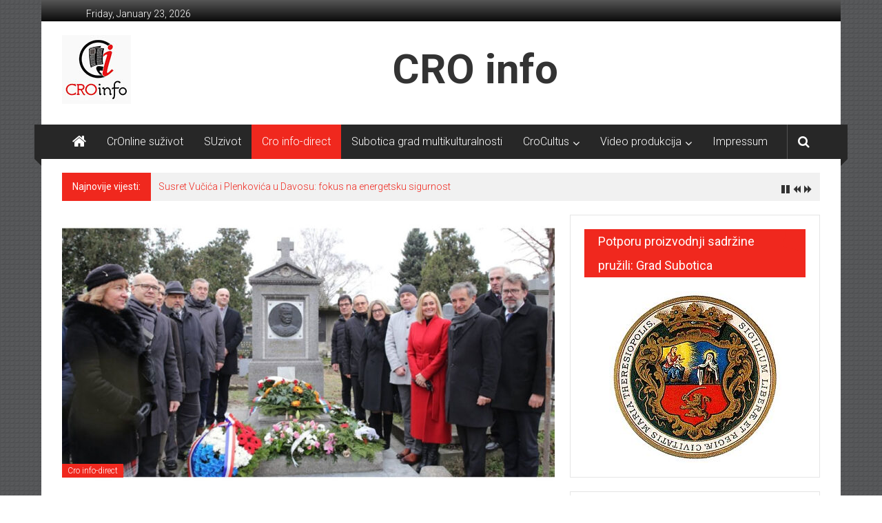

--- FILE ---
content_type: text/html; charset=UTF-8
request_url: http://www.croinfo.rs/polaganjem-vijenaca-obiljezena-200-obljetnica-rodenja-josifa-runjanina/
body_size: 14400
content:
<!DOCTYPE html>
<html lang="en-US">
<head>
<meta charset="UTF-8">
<meta name="viewport" content="width=device-width, initial-scale=1">
<link rel="profile" href="http://gmpg.org/xfn/11">
<link rel="pingback" href="http://www.croinfo.rs/xmlrpc.php">

<title>Polaganjem vijenaca obilježena 200. obljetnica rođenja Josifa Runjanina</title>
<meta name='robots' content='max-image-preview:large' />
<link rel='dns-prefetch' href='//cdn.jsdelivr.net' />
<link rel='dns-prefetch' href='//fonts.googleapis.com' />
<link rel="alternate" type="application/rss+xml" title=" &raquo; Feed" href="http://www.croinfo.rs/feed/" />
<link rel="alternate" type="application/rss+xml" title=" &raquo; Comments Feed" href="http://www.croinfo.rs/comments/feed/" />
<link rel="alternate" type="text/calendar" title=" &raquo; iCal Feed" href="http://www.croinfo.rs/events/?ical=1" />
<link rel="alternate" type="application/rss+xml" title=" &raquo; Polaganjem vijenaca obilježena 200. obljetnica rođenja Josifa Runjanina Comments Feed" href="http://www.croinfo.rs/polaganjem-vijenaca-obiljezena-200-obljetnica-rodenja-josifa-runjanina/feed/" />
<script type="text/javascript">
window._wpemojiSettings = {"baseUrl":"https:\/\/s.w.org\/images\/core\/emoji\/14.0.0\/72x72\/","ext":".png","svgUrl":"https:\/\/s.w.org\/images\/core\/emoji\/14.0.0\/svg\/","svgExt":".svg","source":{"concatemoji":"http:\/\/www.croinfo.rs\/wp-includes\/js\/wp-emoji-release.min.js?ver=6.1.9"}};
/*! This file is auto-generated */
!function(e,a,t){var n,r,o,i=a.createElement("canvas"),p=i.getContext&&i.getContext("2d");function s(e,t){var a=String.fromCharCode,e=(p.clearRect(0,0,i.width,i.height),p.fillText(a.apply(this,e),0,0),i.toDataURL());return p.clearRect(0,0,i.width,i.height),p.fillText(a.apply(this,t),0,0),e===i.toDataURL()}function c(e){var t=a.createElement("script");t.src=e,t.defer=t.type="text/javascript",a.getElementsByTagName("head")[0].appendChild(t)}for(o=Array("flag","emoji"),t.supports={everything:!0,everythingExceptFlag:!0},r=0;r<o.length;r++)t.supports[o[r]]=function(e){if(p&&p.fillText)switch(p.textBaseline="top",p.font="600 32px Arial",e){case"flag":return s([127987,65039,8205,9895,65039],[127987,65039,8203,9895,65039])?!1:!s([55356,56826,55356,56819],[55356,56826,8203,55356,56819])&&!s([55356,57332,56128,56423,56128,56418,56128,56421,56128,56430,56128,56423,56128,56447],[55356,57332,8203,56128,56423,8203,56128,56418,8203,56128,56421,8203,56128,56430,8203,56128,56423,8203,56128,56447]);case"emoji":return!s([129777,127995,8205,129778,127999],[129777,127995,8203,129778,127999])}return!1}(o[r]),t.supports.everything=t.supports.everything&&t.supports[o[r]],"flag"!==o[r]&&(t.supports.everythingExceptFlag=t.supports.everythingExceptFlag&&t.supports[o[r]]);t.supports.everythingExceptFlag=t.supports.everythingExceptFlag&&!t.supports.flag,t.DOMReady=!1,t.readyCallback=function(){t.DOMReady=!0},t.supports.everything||(n=function(){t.readyCallback()},a.addEventListener?(a.addEventListener("DOMContentLoaded",n,!1),e.addEventListener("load",n,!1)):(e.attachEvent("onload",n),a.attachEvent("onreadystatechange",function(){"complete"===a.readyState&&t.readyCallback()})),(e=t.source||{}).concatemoji?c(e.concatemoji):e.wpemoji&&e.twemoji&&(c(e.twemoji),c(e.wpemoji)))}(window,document,window._wpemojiSettings);
</script>
<style type="text/css">
img.wp-smiley,
img.emoji {
	display: inline !important;
	border: none !important;
	box-shadow: none !important;
	height: 1em !important;
	width: 1em !important;
	margin: 0 0.07em !important;
	vertical-align: -0.1em !important;
	background: none !important;
	padding: 0 !important;
}
</style>
	<link rel='stylesheet' id='pt-cv-public-style-css' href='http://www.croinfo.rs/wp-content/plugins/content-views-query-and-display-post-page/public/assets/css/cv.css?ver=2.5.0' type='text/css' media='all' />
<link rel='stylesheet' id='wp-block-library-css' href='http://www.croinfo.rs/wp-includes/css/dist/block-library/style.min.css?ver=6.1.9' type='text/css' media='all' />
<link rel='stylesheet' id='classic-theme-styles-css' href='http://www.croinfo.rs/wp-includes/css/classic-themes.min.css?ver=1' type='text/css' media='all' />
<style id='global-styles-inline-css' type='text/css'>
body{--wp--preset--color--black: #000000;--wp--preset--color--cyan-bluish-gray: #abb8c3;--wp--preset--color--white: #ffffff;--wp--preset--color--pale-pink: #f78da7;--wp--preset--color--vivid-red: #cf2e2e;--wp--preset--color--luminous-vivid-orange: #ff6900;--wp--preset--color--luminous-vivid-amber: #fcb900;--wp--preset--color--light-green-cyan: #7bdcb5;--wp--preset--color--vivid-green-cyan: #00d084;--wp--preset--color--pale-cyan-blue: #8ed1fc;--wp--preset--color--vivid-cyan-blue: #0693e3;--wp--preset--color--vivid-purple: #9b51e0;--wp--preset--gradient--vivid-cyan-blue-to-vivid-purple: linear-gradient(135deg,rgba(6,147,227,1) 0%,rgb(155,81,224) 100%);--wp--preset--gradient--light-green-cyan-to-vivid-green-cyan: linear-gradient(135deg,rgb(122,220,180) 0%,rgb(0,208,130) 100%);--wp--preset--gradient--luminous-vivid-amber-to-luminous-vivid-orange: linear-gradient(135deg,rgba(252,185,0,1) 0%,rgba(255,105,0,1) 100%);--wp--preset--gradient--luminous-vivid-orange-to-vivid-red: linear-gradient(135deg,rgba(255,105,0,1) 0%,rgb(207,46,46) 100%);--wp--preset--gradient--very-light-gray-to-cyan-bluish-gray: linear-gradient(135deg,rgb(238,238,238) 0%,rgb(169,184,195) 100%);--wp--preset--gradient--cool-to-warm-spectrum: linear-gradient(135deg,rgb(74,234,220) 0%,rgb(151,120,209) 20%,rgb(207,42,186) 40%,rgb(238,44,130) 60%,rgb(251,105,98) 80%,rgb(254,248,76) 100%);--wp--preset--gradient--blush-light-purple: linear-gradient(135deg,rgb(255,206,236) 0%,rgb(152,150,240) 100%);--wp--preset--gradient--blush-bordeaux: linear-gradient(135deg,rgb(254,205,165) 0%,rgb(254,45,45) 50%,rgb(107,0,62) 100%);--wp--preset--gradient--luminous-dusk: linear-gradient(135deg,rgb(255,203,112) 0%,rgb(199,81,192) 50%,rgb(65,88,208) 100%);--wp--preset--gradient--pale-ocean: linear-gradient(135deg,rgb(255,245,203) 0%,rgb(182,227,212) 50%,rgb(51,167,181) 100%);--wp--preset--gradient--electric-grass: linear-gradient(135deg,rgb(202,248,128) 0%,rgb(113,206,126) 100%);--wp--preset--gradient--midnight: linear-gradient(135deg,rgb(2,3,129) 0%,rgb(40,116,252) 100%);--wp--preset--duotone--dark-grayscale: url('#wp-duotone-dark-grayscale');--wp--preset--duotone--grayscale: url('#wp-duotone-grayscale');--wp--preset--duotone--purple-yellow: url('#wp-duotone-purple-yellow');--wp--preset--duotone--blue-red: url('#wp-duotone-blue-red');--wp--preset--duotone--midnight: url('#wp-duotone-midnight');--wp--preset--duotone--magenta-yellow: url('#wp-duotone-magenta-yellow');--wp--preset--duotone--purple-green: url('#wp-duotone-purple-green');--wp--preset--duotone--blue-orange: url('#wp-duotone-blue-orange');--wp--preset--font-size--small: 13px;--wp--preset--font-size--medium: 20px;--wp--preset--font-size--large: 36px;--wp--preset--font-size--x-large: 42px;--wp--preset--spacing--20: 0.44rem;--wp--preset--spacing--30: 0.67rem;--wp--preset--spacing--40: 1rem;--wp--preset--spacing--50: 1.5rem;--wp--preset--spacing--60: 2.25rem;--wp--preset--spacing--70: 3.38rem;--wp--preset--spacing--80: 5.06rem;}:where(.is-layout-flex){gap: 0.5em;}body .is-layout-flow > .alignleft{float: left;margin-inline-start: 0;margin-inline-end: 2em;}body .is-layout-flow > .alignright{float: right;margin-inline-start: 2em;margin-inline-end: 0;}body .is-layout-flow > .aligncenter{margin-left: auto !important;margin-right: auto !important;}body .is-layout-constrained > .alignleft{float: left;margin-inline-start: 0;margin-inline-end: 2em;}body .is-layout-constrained > .alignright{float: right;margin-inline-start: 2em;margin-inline-end: 0;}body .is-layout-constrained > .aligncenter{margin-left: auto !important;margin-right: auto !important;}body .is-layout-constrained > :where(:not(.alignleft):not(.alignright):not(.alignfull)){max-width: var(--wp--style--global--content-size);margin-left: auto !important;margin-right: auto !important;}body .is-layout-constrained > .alignwide{max-width: var(--wp--style--global--wide-size);}body .is-layout-flex{display: flex;}body .is-layout-flex{flex-wrap: wrap;align-items: center;}body .is-layout-flex > *{margin: 0;}:where(.wp-block-columns.is-layout-flex){gap: 2em;}.has-black-color{color: var(--wp--preset--color--black) !important;}.has-cyan-bluish-gray-color{color: var(--wp--preset--color--cyan-bluish-gray) !important;}.has-white-color{color: var(--wp--preset--color--white) !important;}.has-pale-pink-color{color: var(--wp--preset--color--pale-pink) !important;}.has-vivid-red-color{color: var(--wp--preset--color--vivid-red) !important;}.has-luminous-vivid-orange-color{color: var(--wp--preset--color--luminous-vivid-orange) !important;}.has-luminous-vivid-amber-color{color: var(--wp--preset--color--luminous-vivid-amber) !important;}.has-light-green-cyan-color{color: var(--wp--preset--color--light-green-cyan) !important;}.has-vivid-green-cyan-color{color: var(--wp--preset--color--vivid-green-cyan) !important;}.has-pale-cyan-blue-color{color: var(--wp--preset--color--pale-cyan-blue) !important;}.has-vivid-cyan-blue-color{color: var(--wp--preset--color--vivid-cyan-blue) !important;}.has-vivid-purple-color{color: var(--wp--preset--color--vivid-purple) !important;}.has-black-background-color{background-color: var(--wp--preset--color--black) !important;}.has-cyan-bluish-gray-background-color{background-color: var(--wp--preset--color--cyan-bluish-gray) !important;}.has-white-background-color{background-color: var(--wp--preset--color--white) !important;}.has-pale-pink-background-color{background-color: var(--wp--preset--color--pale-pink) !important;}.has-vivid-red-background-color{background-color: var(--wp--preset--color--vivid-red) !important;}.has-luminous-vivid-orange-background-color{background-color: var(--wp--preset--color--luminous-vivid-orange) !important;}.has-luminous-vivid-amber-background-color{background-color: var(--wp--preset--color--luminous-vivid-amber) !important;}.has-light-green-cyan-background-color{background-color: var(--wp--preset--color--light-green-cyan) !important;}.has-vivid-green-cyan-background-color{background-color: var(--wp--preset--color--vivid-green-cyan) !important;}.has-pale-cyan-blue-background-color{background-color: var(--wp--preset--color--pale-cyan-blue) !important;}.has-vivid-cyan-blue-background-color{background-color: var(--wp--preset--color--vivid-cyan-blue) !important;}.has-vivid-purple-background-color{background-color: var(--wp--preset--color--vivid-purple) !important;}.has-black-border-color{border-color: var(--wp--preset--color--black) !important;}.has-cyan-bluish-gray-border-color{border-color: var(--wp--preset--color--cyan-bluish-gray) !important;}.has-white-border-color{border-color: var(--wp--preset--color--white) !important;}.has-pale-pink-border-color{border-color: var(--wp--preset--color--pale-pink) !important;}.has-vivid-red-border-color{border-color: var(--wp--preset--color--vivid-red) !important;}.has-luminous-vivid-orange-border-color{border-color: var(--wp--preset--color--luminous-vivid-orange) !important;}.has-luminous-vivid-amber-border-color{border-color: var(--wp--preset--color--luminous-vivid-amber) !important;}.has-light-green-cyan-border-color{border-color: var(--wp--preset--color--light-green-cyan) !important;}.has-vivid-green-cyan-border-color{border-color: var(--wp--preset--color--vivid-green-cyan) !important;}.has-pale-cyan-blue-border-color{border-color: var(--wp--preset--color--pale-cyan-blue) !important;}.has-vivid-cyan-blue-border-color{border-color: var(--wp--preset--color--vivid-cyan-blue) !important;}.has-vivid-purple-border-color{border-color: var(--wp--preset--color--vivid-purple) !important;}.has-vivid-cyan-blue-to-vivid-purple-gradient-background{background: var(--wp--preset--gradient--vivid-cyan-blue-to-vivid-purple) !important;}.has-light-green-cyan-to-vivid-green-cyan-gradient-background{background: var(--wp--preset--gradient--light-green-cyan-to-vivid-green-cyan) !important;}.has-luminous-vivid-amber-to-luminous-vivid-orange-gradient-background{background: var(--wp--preset--gradient--luminous-vivid-amber-to-luminous-vivid-orange) !important;}.has-luminous-vivid-orange-to-vivid-red-gradient-background{background: var(--wp--preset--gradient--luminous-vivid-orange-to-vivid-red) !important;}.has-very-light-gray-to-cyan-bluish-gray-gradient-background{background: var(--wp--preset--gradient--very-light-gray-to-cyan-bluish-gray) !important;}.has-cool-to-warm-spectrum-gradient-background{background: var(--wp--preset--gradient--cool-to-warm-spectrum) !important;}.has-blush-light-purple-gradient-background{background: var(--wp--preset--gradient--blush-light-purple) !important;}.has-blush-bordeaux-gradient-background{background: var(--wp--preset--gradient--blush-bordeaux) !important;}.has-luminous-dusk-gradient-background{background: var(--wp--preset--gradient--luminous-dusk) !important;}.has-pale-ocean-gradient-background{background: var(--wp--preset--gradient--pale-ocean) !important;}.has-electric-grass-gradient-background{background: var(--wp--preset--gradient--electric-grass) !important;}.has-midnight-gradient-background{background: var(--wp--preset--gradient--midnight) !important;}.has-small-font-size{font-size: var(--wp--preset--font-size--small) !important;}.has-medium-font-size{font-size: var(--wp--preset--font-size--medium) !important;}.has-large-font-size{font-size: var(--wp--preset--font-size--large) !important;}.has-x-large-font-size{font-size: var(--wp--preset--font-size--x-large) !important;}
.wp-block-navigation a:where(:not(.wp-element-button)){color: inherit;}
:where(.wp-block-columns.is-layout-flex){gap: 2em;}
.wp-block-pullquote{font-size: 1.5em;line-height: 1.6;}
</style>
<link rel='stylesheet' id='acx_smw_widget_style-css' href='http://www.croinfo.rs/wp-content/plugins/1acurax-social-media-widget/css/style.css?v=3.2.10&#038;ver=6.1.9' type='text/css' media='all' />
<link rel='stylesheet' id='cpsh-shortcodes-css' href='http://www.croinfo.rs/wp-content/plugins/1column-shortcodes//assets/css/shortcodes.css?ver=1.0.1' type='text/css' media='all' />
<link rel='stylesheet' id='contact-form-7-css' href='http://www.croinfo.rs/wp-content/plugins/contact-form-7/includes/css/styles.css?ver=5.6.4' type='text/css' media='all' />
<link rel='stylesheet' id='collapscore-css-css' href='http://www.croinfo.rs/wp-content/plugins/jquery-collapse-o-matic/css/core_style.css?ver=1.0' type='text/css' media='all' />
<link rel='stylesheet' id='collapseomatic-css-css' href='http://www.croinfo.rs/wp-content/plugins/jquery-collapse-o-matic/css/light_style.css?ver=1.6' type='text/css' media='all' />
<link rel='stylesheet' id='rt-fontawsome-css' href='http://www.croinfo.rs/wp-content/plugins/the-post-grid/assets/vendor/font-awesome/css/font-awesome.min.css?ver=4.2.3' type='text/css' media='all' />
<link rel='stylesheet' id='rt-tpg-css' href='http://www.croinfo.rs/wp-content/plugins/the-post-grid/assets/css/thepostgrid.min.css?ver=4.2.3' type='text/css' media='all' />
<link rel='stylesheet' id='widgets-on-pages-css' href='http://www.croinfo.rs/wp-content/plugins/widgets-on-pages/public/css/widgets-on-pages-public.css?ver=1.4.0' type='text/css' media='all' />
<link rel='stylesheet' id='colornews-google-fonts-css' href='//fonts.googleapis.com/css?family=Roboto%3A400%2C300%2C700%2C900&#038;subset=latin%2Clatin-ext' type='text/css' media='all' />
<link rel='stylesheet' id='colornews-style-css' href='http://www.croinfo.rs/wp-content/themes/colornews/style.css?ver=6.1.9' type='text/css' media='all' />
<link rel='stylesheet' id='colornews-fontawesome-css' href='http://www.croinfo.rs/wp-content/themes/colornews/font-awesome/css/font-awesome.min.css?ver=4.4.0' type='text/css' media='all' />
<link rel='stylesheet' id='colornews-featured-image-popup-css-css' href='http://www.croinfo.rs/wp-content/themes/colornews/js/magnific-popup/magnific-popup.css?ver=20150714' type='text/css' media='all' />
<link rel='stylesheet' id='pt-tabs-style-css' href='http://www.croinfo.rs/wp-content/plugins/1tabs-widget-for-page-builder/assets/css/style.min.css?ver=1.2.1' type='text/css' media='all' />
<script type='text/javascript' src='http://www.croinfo.rs/wp-includes/js/jquery/jquery.min.js?ver=3.6.1' id='jquery-core-js'></script>
<script type='text/javascript' src='http://www.croinfo.rs/wp-includes/js/jquery/jquery-migrate.min.js?ver=3.3.2' id='jquery-migrate-js'></script>
<!--[if lte IE 8]>
<script type='text/javascript' src='http://www.croinfo.rs/wp-content/themes/colornews/js/html5shiv.js?ver=3.7.3' id='html5shiv-js'></script>
<![endif]-->
<script type='text/javascript' src='http://www.croinfo.rs/wp-content/plugins/1tabs-widget-for-page-builder/assets/js/main.min.js?ver=1.2.1' id='pt-tabs-main-js-js'></script>
<link rel="https://api.w.org/" href="http://www.croinfo.rs/wp-json/" /><link rel="alternate" type="application/json" href="http://www.croinfo.rs/wp-json/wp/v2/posts/15509" /><link rel="EditURI" type="application/rsd+xml" title="RSD" href="http://www.croinfo.rs/xmlrpc.php?rsd" />
<link rel="wlwmanifest" type="application/wlwmanifest+xml" href="http://www.croinfo.rs/wp-includes/wlwmanifest.xml" />
<meta name="generator" content="WordPress 6.1.9" />
<link rel="canonical" href="http://www.croinfo.rs/polaganjem-vijenaca-obiljezena-200-obljetnica-rodenja-josifa-runjanina/" />
<link rel='shortlink' href='http://www.croinfo.rs/?p=15509' />
<link rel="alternate" type="application/json+oembed" href="http://www.croinfo.rs/wp-json/oembed/1.0/embed?url=http%3A%2F%2Fwww.croinfo.rs%2Fpolaganjem-vijenaca-obiljezena-200-obljetnica-rodenja-josifa-runjanina%2F" />
<link rel="alternate" type="text/xml+oembed" href="http://www.croinfo.rs/wp-json/oembed/1.0/embed?url=http%3A%2F%2Fwww.croinfo.rs%2Fpolaganjem-vijenaca-obiljezena-200-obljetnica-rodenja-josifa-runjanina%2F&#038;format=xml" />



<!-- Starting Styles For Social Media Icon From Acurax International www.acurax.com -->
<style type='text/css'>
#acx_social_widget img 
{
width: 40px; 
}
#acx_social_widget 
{
min-width:0px; 
position: static; 
}
</style>
<!-- Ending Styles For Social Media Icon From Acurax International www.acurax.com -->



<style type="text/css">
    .calnk a:hover {
        background-position:0 0;
        text-decoration:none;  
        color:#000000;
        border-bottom:1px dotted #000000;
     }
    .calnk a:visited {
        text-decoration:none;
        color:#000000;
        border-bottom:1px dotted #000000;
    }
    .calnk a {
        text-decoration:none; 
        color:#000000; 
        border-bottom:1px dotted #000000;
    }
    .calnk a span { 
        display:none; 
    }
    .calnk a:hover span {
        color:#333333; 
        background:#F6F79B; 
        display:block;
        position:absolute; 
        margin-top:1px; 
        padding:5px; 
        width:150px; 
        z-index:100;
        line-height:1.2em;
    }
    .calendar-table {
        border:0 !important;
        width:100% !important;
        border-collapse:separate !important;
        border-spacing:2px !important;
    }
    .calendar-heading {
        height:25px;
        text-align:center;
        border:1px solid #D6DED5;
        background-color:#E4EBE3;
    }
    .calendar-next {
        width:25%;
        text-align:center;
    }
    .calendar-prev {
        width:25%;
        text-align:center;
    }
    .calendar-month {
        width:50%;
        text-align:center;
        font-weight:bold;
    }
    .normal-day-heading {
        text-align:center;
        width:25px;
        height:25px;
        font-size:0.8em;
        border:1px solid #DFE6DE;
        background-color:#EBF2EA;
    }
    .weekend-heading {
        text-align:center;
        width:25px;
        height:25px;
        font-size:0.8em;
        border:1px solid #DFE6DE;
        background-color:#EBF2EA;
        color:#FF0000;
    }
    .day-with-date {
        vertical-align:text-top;
        text-align:left;
        width:60px;
        height:60px;
        border:1px solid #DFE6DE;
    }
    .no-events {

    }
    .day-without-date {
        width:60px;
        height:60px;
        border:1px solid #E9F0E8;
    }
    span.weekend {
        color:#FF0000;
    }
    .current-day {
        vertical-align:text-top;
        text-align:left;
        width:60px;
        height:60px;
        border:1px solid #BFBFBF;
        background-color:#E4EBE3;
    }
    span.event {
        font-size:0.75em;
    }
    .kjo-link {
        font-size:0.75em;
        text-align:center;
    }
    .calendar-date-switcher {
        height:25px;
        text-align:center;
        border:1px solid #D6DED5;
        background-color:#E4EBE3;
    }
    .calendar-date-switcher form {
        margin:2px;
    }
    .calendar-date-switcher input {
        border:1px #D6DED5 solid;
        margin:0;
    }
    .calendar-date-switcher select {
        border:1px #D6DED5 solid;
        margin:0;
    }
    .calnk a:hover span span.event-title {
        padding:0;
        text-align:center;
        font-weight:bold;
        font-size:1.2em;
        margin-left:0px;
    }
    .calnk a:hover span span.event-title-break {
        width:96%;
        text-align:center;
        height:1px;
        margin-top:5px;
        margin-right:2%;
        padding:0;
        background-color:#000000;
        margin-left:0px;
    }
    .calnk a:hover span span.event-content-break {
        width:96%;
        text-align:center;
        height:1px;
        margin-top:5px;
        margin-right:2%;
        padding:0;
        background-color:#000000;
        margin-left:0px;
    }
    .page-upcoming-events {
        font-size:80%;
    }
    .page-todays-events {
        font-size:80%;
    }
    .calendar-table table,tbody,tr,td {
        margin:0 !important;
        padding:0 !important;
    }
    table.calendar-table {
        margin-bottom:5px !important;
    }
    .cat-key {
        width:100%;
        margin-top:30px;
        padding:5px;
        border:0 !important;
    }
    .cal-separate {
       border:0 !important;
       margin-top:10px;
    }
    table.cat-key {
       margin-top:5px !important;
       border:1px solid #DFE6DE !important;
       border-collapse:separate !important;
       border-spacing:4px !important;
       margin-left:2px !important;
       width:99.5% !important;
       margin-bottom:5px !important;
    }
    .cat-key td {
       border:0 !important;
    }
</style>
		<style>
			:root {
				--tpg-primary-color: #0d6efd;
				--tpg-secondary-color: #0654c4;
				--tpg-primary-light: #c4d0ff
			}

						body .rt-tpg-container .rt-loading,
			body #bottom-script-loader .rt-ball-clip-rotate {
				color: #0367bf !important;
			}

					</style>

		<meta name="tec-api-version" content="v1"><meta name="tec-api-origin" content="http://www.croinfo.rs"><link rel="alternate" href="http://www.croinfo.rs/wp-json/tribe/events/v1/" /><!--  Internal Styles --><style type="text/css"> .home-slider-wrapper .slider-btn a:hover,.random-hover-link a:hover{background:#f0281e;border:1px solid #f0281e}#site-navigation ul>li.current-menu-ancestor,#site-navigation ul>li.current-menu-item,#site-navigation ul>li.current-menu-parent,#site-navigation ul>li:hover,.block-title,.bottom-header-wrapper .home-icon a:hover,.home .bottom-header-wrapper .home-icon a,.breaking-news-title,.bttn:hover,.carousel-slider-wrapper .bx-controls a,.cat-links a,.category-menu,.category-menu ul.sub-menu,.category-toggle-block,.error,.home-slider .bx-pager a.active,.home-slider .bx-pager a:hover,.navigation .nav-links a:hover,.post .more-link:hover,.random-hover-link a:hover,.search-box,.search-icon:hover,.share-wrap:hover,button,input[type=button]:hover,input[type=reset]:hover,input[type=submit]:hover{background:#f0281e}a{color:#f0281e}.entry-footer a:hover{color:#f0281e}#bottom-footer .copy-right a:hover,#top-footer .widget a:hover,#top-footer .widget a:hover:before,#top-footer .widget li:hover:before,.below-entry-meta span:hover a,.below-entry-meta span:hover i,.caption-title a:hover,.comment .comment-reply-link:hover,.entry-btn a:hover,.entry-title a:hover,.num-404,.tag-cloud-wrap a:hover,.top-menu-wrap ul li.current-menu-ancestor>a,.top-menu-wrap ul li.current-menu-item>a,.top-menu-wrap ul li.current-menu-parent>a,.top-menu-wrap ul li:hover>a,.widget a:hover,.widget a:hover::before{color:#f0281e}#top-footer .block-title{border-bottom:1px solid #f0281e}#site-navigation .menu-toggle:hover,.sub-toggle{background:#f0281e}.colornews_random_post .random-hover-link a:hover{background:#f0281e none repeat scroll 0 0;border:1px solid #f0281e}#site-title a:hover{color:#f0281e}a#scroll-up i{color:#f0281e}.page-header .page-title{border-bottom:3px solid #f0281e;color:#f0281e}@media (max-width: 768px) {    #site-navigation ul > li:hover > a, #site-navigation ul > li.current-menu-item > a,#site-navigation ul > li.current-menu-ancestor > a,#site-navigation ul > li.current-menu-parent > a {background:#f0281e}}</style><style type="text/css" media="all">
/* <![CDATA[ */
@import url("http://www.croinfo.rs/wp-content/plugins/1wp-table-reloaded/css/plugin.css?ver=1.9.4");
@import url("http://www.croinfo.rs/wp-content/plugins/1wp-table-reloaded/css/datatables.css?ver=1.9.4");
/* ]]> */
</style><style type="text/css" id="custom-background-css">
body.custom-background { background-image: url("http://www.croinfo.rs/wp-content/themes/colornews/img/bg-pattern.jpg"); background-position: left top; background-size: auto; background-repeat: repeat; background-attachment: scroll; }
</style>
	<link rel="icon" href="http://www.croinfo.rs/wp-content/uploads/2015/12/cropped-CroInfo-statican-beli-32x32.jpg" sizes="32x32" />
<link rel="icon" href="http://www.croinfo.rs/wp-content/uploads/2015/12/cropped-CroInfo-statican-beli-192x192.jpg" sizes="192x192" />
<link rel="apple-touch-icon" href="http://www.croinfo.rs/wp-content/uploads/2015/12/cropped-CroInfo-statican-beli-180x180.jpg" />
<meta name="msapplication-TileImage" content="http://www.croinfo.rs/wp-content/uploads/2015/12/cropped-CroInfo-statican-beli-270x270.jpg" />
		<style type="text/css" id="wp-custom-css">
			#site-title a {
  display:none;
}

.show-both #header-text {
    border-left: 1px solid #ffffff; 
    float: left;
    margin-left: 15px;
    padding: 0 0 0 33%;
}

#site-description {
    font-size: 60px;
		font-weight: bold;
}

@media (max-width: 479px) {
	.show-both #header-text {
			border: none;
			margin: 0;
			padding-left: 1% !important;
	}
}

article.post.hentry h1.entry-title, article.post.hentry h2.entry-title {
    line-height: 36px;
    margin-bottom: 10px;
}
		</style>
		</head>

<body class="post-template-default single single-post postid-15509 single-format-standard custom-background wp-custom-logo tribe-no-js  boxed-layout">
<div id="page" class="hfeed site">
   	<a class="skip-link screen-reader-text" href="#content">Skip to content</a>

	<header id="masthead" class="site-header" role="banner">
		<div class="top-header-wrapper clearfix">
         <div class="tg-container">
            <div class="tg-inner-wrap">
                                                   <div class="top-menu-wrap">
                     	<div class="date-in-header">
		Friday, January 23, 2026	</div>
                  </div>
                                             </div><!-- .tg-inner-wrap end -->
         </div><!-- .tg-container end -->
         		</div><!-- .top-header-wrapper end  -->

            <div class="middle-header-wrapper show-both clearfix">
         <div class="tg-container">
            <div class="tg-inner-wrap">
                              <div class="logo">
                  	
					<a href="http://www.croinfo.rs/" class="custom-logo-link" rel="home"><img width="100" height="100" src="http://www.croinfo.rs/wp-content/uploads/2018/08/cr.jpg" class="custom-logo" alt="" decoding="async" /></a>
                  </div><!-- #logo -->
                              <div id="header-text" class="">
                                       <h3 id="site-title">
                        <a href="http://www.croinfo.rs/" title="" rel="home"></a>
                     </h3><!-- #site-title -->
                                                         <p id="site-description">CRO info</p>
                  <!-- #site-description -->
               </div><!-- #header-text -->
               <div class="header-advertise">
                                 </div><!-- .header-advertise end -->
            </div><!-- .tg-inner-wrap end -->
         </div><!-- .tg-container end -->
      </div><!-- .middle-header-wrapper end -->

      
      <div class="bottom-header-wrapper clearfix">
         <div class="bottom-arrow-wrap">
            <div class="tg-container">
               <div class="tg-inner-wrap">
                                       <div class="home-icon">
                        <a title="" href="http://www.croinfo.rs/"><i class="fa fa-home"></i></a>
                     </div><!-- .home-icon end -->
                                    <nav id="site-navigation" class="main-navigation clearfix" role="navigation">
                     <div class="menu-toggle hide">Menu</div>
                     <ul id="nav" class="menu"><li id="menu-item-16689" class="menu-item menu-item-type-taxonomy menu-item-object-category menu-item-16689"><a href="http://www.croinfo.rs/category/cronline-suzivot/">CrOnline suživot</a></li>
<li id="menu-item-18202" class="menu-item menu-item-type-taxonomy menu-item-object-category menu-item-18202"><a href="http://www.croinfo.rs/category/suzivot/">SUzivot</a></li>
<li id="menu-item-17250" class="menu-item menu-item-type-taxonomy menu-item-object-category current-post-ancestor current-menu-parent current-post-parent menu-item-17250"><a href="http://www.croinfo.rs/category/cro-info-direct/">Cro info-direct</a></li>
<li id="menu-item-17037" class="menu-item menu-item-type-taxonomy menu-item-object-category menu-item-17037"><a href="http://www.croinfo.rs/category/multikulturalnost/">Subotica grad multikulturalnosti</a></li>
<li id="menu-item-13413" class="menu-item menu-item-type-taxonomy menu-item-object-category menu-item-has-children menu-item-13413"><a href="http://www.croinfo.rs/category/cro/">CroCultus</a>
<ul class="sub-menu">
	<li id="menu-item-11560" class="menu-item menu-item-type-post_type menu-item-object-page menu-item-11560"><a href="http://www.croinfo.rs/objedinjena-kulturna-produkcija-hrvata-u-subotici/">Kulturna produkcija Hrvata u Subotici</a></li>
</ul>
</li>
<li id="menu-item-11556" class="menu-item menu-item-type-post_type menu-item-object-page menu-item-has-children menu-item-11556"><a href="http://www.croinfo.rs/video-produkcija/">Video produkcija</a>
<ul class="sub-menu">
	<li id="menu-item-11568" class="menu-item menu-item-type-post_type menu-item-object-page menu-item-11568"><a href="http://www.croinfo.rs/video-produkcija/cro-info-vijesti/">Cro-info vijesti</a></li>
	<li id="menu-item-11571" class="menu-item menu-item-type-post_type menu-item-object-page menu-item-11571"><a href="http://www.croinfo.rs/video-produkcija/zlatna-skatulja-2/">Zlatna škatulja</a></li>
	<li id="menu-item-11574" class="menu-item menu-item-type-post_type menu-item-object-page menu-item-11574"><a href="http://www.croinfo.rs/video-produkcija/motrista/">Motrišta</a></li>
	<li id="menu-item-11577" class="menu-item menu-item-type-post_type menu-item-object-page menu-item-11577"><a href="http://www.croinfo.rs/video-produkcija/hrvatska-panorama/">Hrvatska panorama</a></li>
</ul>
</li>
<li id="menu-item-11563" class="menu-item menu-item-type-post_type menu-item-object-page menu-item-11563"><a href="http://www.croinfo.rs/sample-page/">Impressum</a></li>
</ul>                  </nav><!-- .nav end -->
                                       <div class="share-search-wrap">
                        <div class="home-search">
                                                         <div class="search-icon">
                                 <i class="fa fa-search"></i>
                              </div>
                              <div class="search-box">
                                 <div class="close">&times;</div>
                                 <form role="search" action="http://www.croinfo.rs/" class="searchform" method="get">
   <input type="text" placeholder="Kucajte riječ za pretragu..." class="search-field" value="" name="s">
   <button class="searchsubmit" name="submit" type="submit"><i class="fa fa-search"></i></button>
</form>                              </div>
                                                                              </div> <!-- home-search-end -->
                     </div>
                                 </div><!-- #tg-inner-wrap -->
            </div><!-- #tg-container -->
         </div><!-- #bottom-arrow-wrap -->
      </div><!-- #bottom-header-wrapper -->

      
      	<div id="breaking-news" class="clearfix">
		<div class="tg-container">
			<div class="tg-inner-wrap">
				<div class="breaking-news-wrapper clearfix">
					<div class="breaking-news-title">Najnovije vijesti:</div>
					<ul id="typing">
													<li>
								<a href="http://www.croinfo.rs/susret-vucica-i-plenkovica-u-davosu-fokus-na-energetsku-sigurnost/" title="Susret Vučića i Plenkovića u Davosu: fokus na energetsku sigurnost">Susret Vučića i Plenkovića u Davosu: fokus na energetsku sigurnost</a>
							</li>
													<li>
								<a href="http://www.croinfo.rs/matos-kao-nadahnuce-otvoren-natjecaj-za-neobjavljenu-kratku-pricu/" title="Matoš kao nadahnuće: otvoren natječaj za neobjavljenu kratku priču">Matoš kao nadahnuće: otvoren natječaj za neobjavljenu kratku priču</a>
							</li>
													<li>
								<a href="http://www.croinfo.rs/odrzan-xxxiv-razgovor-u-okviru-dana-biskupa-ivana-antunovica/" title="Održan XXXIV. „Razgovor“ u okviru „Dana biskupa Ivana Antunovića“">Održan XXXIV. „Razgovor“ u okviru „Dana biskupa Ivana Antunovića“</a>
							</li>
													<li>
								<a href="http://www.croinfo.rs/posebna-savjetnica-ministra-vanjskih-i-europskih-poslova-republike-hrvatske-prof-dr-sc-vanda-babic-galic-posjetila-je-fondaciju-antun-gustav-matos-u-beogradu/" title="Posebna savjetnica ministra vanjskih i europskih poslova Republike Hrvatske prof. dr. sc. Vanda Babić Galić posjetila je Fondaciju »Antun Gustav Matoš« u Beogradu.">Posebna savjetnica ministra vanjskih i europskih poslova Republike Hrvatske prof. dr. sc. Vanda Babić Galić posjetila je Fondaciju »Antun Gustav Matoš« u Beogradu.</a>
							</li>
													<li>
								<a href="http://www.croinfo.rs/objavljeni-su-rezultati-2-javnog-poziva-za-prijavu-posebnih-potreba-i-projekata-od-interesa-za-hrvate-izvan-republike-hrvatske-za-2025-godinu/" title="Objavljeni su rezultati 2. javnog poziva za prijavu posebnih potreba i projekata od interesa za Hrvate izvan Republike Hrvatske za 2025. godinu">Objavljeni su rezultati 2. javnog poziva za prijavu posebnih potreba i projekata od interesa za Hrvate izvan Republike Hrvatske za 2025. godinu</a>
							</li>
											</ul>
				</div>
			</div>
		</div>
	</div>
		</header><!-- #masthead -->
      
   
	<div id="main" class="clearfix">
      <div class="tg-container">
         <div class="tg-inner-wrap clearfix">
            <div id="main-content-section clearfix">
               <div id="primary">

            		
            			
<article id="post-15509" class="post-15509 post type-post status-publish format-standard has-post-thumbnail hentry category-cro-info-direct">
   
   
   
   <div class="figure-cat-wrap featured-image-enable">
               <div class="featured-image">
                     <img width="715" height="400" src="http://www.croinfo.rs/wp-content/uploads/2021/12/Polaganje-vijenca-715x400.jpg" class="attachment-colornews-featured-image size-colornews-featured-image wp-post-image" alt="" decoding="async" />                  </div>
      
      <div class="category-collection"><span class="cat-links"><a href="http://www.croinfo.rs/category/cro-info-direct/"  rel="category tag">Cro info-direct</a></span>&nbsp;</div>   </div>

   
	<span class="posted-on"><a href="http://www.croinfo.rs/polaganjem-vijenaca-obiljezena-200-obljetnica-rodenja-josifa-runjanina/" title="18:27" rel="bookmark"><time class="entry-date published" datetime="2021-12-20T18:27:09+01:00">20/12/2021</time></a></span>
   <header class="entry-header">
      <h1 class="entry-title">
         Polaganjem vijenaca obilježena 200. obljetnica rođenja Josifa Runjanina      </h1>
   </header>

   <div class="below-entry-meta">
		<span class="byline"><span class="author vcard"><i class="fa fa-user"></i><a class="url fn n" href="http://www.croinfo.rs/author/admin/" title="Croinfo">Posted By: Croinfo</a></span></span>

		</div>
	<div class="entry-content">
		<p style="text-align: justify;">Svečanim polaganjem vijenaca na obnovljeni nadgrobni spomenik Josifu Runjaninu na Uspenskom groblju u Novom Sadu 17. prosinca je obilježena 200. obljetnica rođenja skladatelja hrvatske himne u okviru proslave Dana izbora I. saziva Hrvatskog nacionalnog vijeća u Republici Srbiji, jednog od četiriju praznika hrvatske zajednice, koji HNV proslavlja 15. prosinca. Obnova nadgrobnog spomenika rezultat je dogovora čelništva hrvatske zajednice u Republici Srbiji i Grada Novog Sada.<br />
Događaju su, među ostalima, prisustvovali predsjednica HNV-a Jasna Vojnić, izaslanik predsjednika Vlade Republike Hrvatske Milan Bošnjak, predsjednik Srpskog narodnog vijeća iz Republike Hrvatske i predsjednik Odbora za ljudska prava Hrvatskog sabora Milorad Pupovac, gradonačelnik Grada Novog Sada Miloš Vučević, predsjednik Demokratskog saveza Hrvata u Vojvodini Tomislav Žigmanov, izaslanik predsjednika Pokrajinske vlade i pokrajinske tajnice za kulturu, javno informiranje i odnose s vjerskim zajednicama Goran Kaurić, predstavnici diplomatskog kora Republike Hrvatske u Republici Srbiji, upravitelj Zaklade „Spomen-dom bana Josipa Jelačića“ Darko Polić te članovi Hrvatskog kulturno-prosvjetnog društva „Jelačić“ iz Petrovaradina koji godinama skrbe o Runjaninovom spomeniku čuvajući njegov lik i djelo.<br />
U svom govoru predsjednica Vojnić je istaknula kako obnovljeni Runjaninov nadgrobni spomenik ima važnu simboličnu poruku. „Na prvom mjestu, obvezuje nas da kao pripadnici manjinskih naroda stihovima države u kojima živimo udijelimo najbolje note koje imamo. Na drugom, da poštujemo svoje korijene, svoj identitet i da se njime ponosimo. I na trećem, da stojimo jedan uz drugoga, ne samo na grobu – na kraju života, nego i u drugim, novim počecima te u međusobnim susretljivostima u svakodnevnim nam životima.“, rekla je Vojnić te je, također, iskazala posebnu zahvalnost gradonačelniku Grada Novog Sada Milošu Vučeviću za obnovu spomenika i Hrvatskom kulturno-prosvjetnom društvu „Jelačić“ iz Petrovaradina na dugogodišnjoj brizi o Runjaninovom grobu i njegovanju uspomene na njegov lik i djelo.<br />
Predsjednik Srpskog narodnog vijeća Milorad Pupovac je ocijenio kako je ovo važan dan za Srbe iz Hrvatske i Hrvate u Srbiji. „Sjećamo se čovjeka koji je stvorio historijsku poveznicu između Hrvata i Srba, između Hrvatske i Srbije. Prije 130 godina on je dobio čast da njegova kompozicija postane priznata i prihvaćena kao hrvatska himna, a njegov kreativni i stvaralački čin danas je poveznica dvaju naroda.“, rekao je Pupovac.<br />
Gradonačelnik Grada Novog Sada Miloš Vučević podsjetio je kako je nadgrobni spomenik Runjaninu obnovljen nakon gotovo jednog stoljeća. „Runjanin je bio zaboravljen gotovo jedno stoljeće, otrgnut iz sjećanja, a danas je možda malo i nezgrapan u kontekstu aktualnih srpsko-hrvatskih odnosa. Ovaj događaj je možda i znak da jedni druge bolje čujemo, bolje razumijemo, da prije svega pričamo o budućnosti, a da nađemo i dobre primjere suradnje iz prošlosti. Josif Runjanin je tu svakako jedan od najboljih primjera.“, rekao je Vučević te dodao kako će projekt obnove obilježja značajnih za nacionalni i kulturni identitet Hrvata u Novom Sadu biti nastavljen.<br />
Josif Runjanin, služeći kao vojnik pod vodstvom bana Jelačića i potaknut preporodnim idejama Jelačićeva kruga, skladao je u 19. st. melodiju na stihove pjesme Horvatska domovina pjesnika Antuna Mihanovića koja se ubrzo proširila, a 1891. godine proglašena je hrvatskom himnom pod nazivom Lijepa naša domovino.</p>
<p style="text-align: justify;">
Foto/izvor: HNV</p>
			</div><!-- .entry-content -->

   </article><!-- #post-## -->
            				<nav class="navigation post-navigation clearfix" role="navigation">
		<h3 class="screen-reader-text">Post navigation</h3>
		<div class="nav-links">
			<div class="nav-previous"><a href="http://www.croinfo.rs/novi-broj-tjednika-hrvatska-rijec-16/" rel="prev">Novi broj tjednika Hrvatska riječ</a></div><div class="nav-next"><a href="http://www.croinfo.rs/obiljezen-praznik-zajednice-uz-godisnje-nagrade-hnv-a/" rel="next">Obilježen praznik zajednice, uz godišnje nagrade HNV-a</a></div>		</div><!-- .nav-links -->
	</nav><!-- .navigation -->
	
                     
                     
            			
            		
               </div><!-- #primary end -->
               
<div id="secondary">
         
      <aside id="widget_sp_image-4" class="widget widget_sp_image"><h3 class="widget-title title-block-wrap clearfix"><span class="block-title"><span>Potporu proizvodnji sadržine pružili: Grad Subotica</span></span></h3><img width="250" height="250" alt="Potporu proizvodnji sadržine pružili: Grad Subotica" class="attachment-full aligncenter" style="max-width: 100%;" src="http://www.croinfo.rs/wp-content/uploads/2021/01/250px-Grb_subotice.jpg" /></aside><aside id="widget_sp_image-2" class="widget widget_sp_image"><h3 class="widget-title title-block-wrap clearfix"><span class="block-title"><span>Središnji državni ured za Hrvate izvan Republike Hrvatske</span></span></h3><img width="760" height="428" alt="Središnji državni ured za Hrvate izvan Republike Hrvatske" class="attachment-full aligncenter" style="max-width: 100%;" src="http://www.croinfo.rs/wp-content/uploads/2022/10/sredisnji-drzavni-ured.png" /></aside><aside id="widget_sp_image-3" class="widget widget_sp_image"><h3 class="widget-title title-block-wrap clearfix"><span class="block-title"><span>Pokrajinsko tajništvo za kulturu, javno informiranje i odnose s vjerskim zajednicama</span></span></h3><img width="343" height="192" alt="Pokrajinsko tajništvo za kulturu, javno informiranje i odnose s vjerskim zajednicama" class="attachment-full aligncenter" style="max-width: 100%;" src="http://www.croinfo.rs/wp-content/uploads/2023/08/370595724_319584597229621_4179695936580240580_n.jpg" /></aside><aside id="widget_sp_image-5" class="widget widget_sp_image"><h3 class="widget-title title-block-wrap clearfix"><span class="block-title"><span>Pokrajinsko tajništvo za obrazovanje, propise, upravu i nacionalne manjine &#8211; nacionalne zajednice</span></span></h3><img width="343" height="192" alt="Pokrajinsko tajništvo za obrazovanje, propise, upravu i nacionalne manjine &#8211; nacionalne zajednice" class="attachment-full aligncenter" style="max-width: 100%;" src="http://www.croinfo.rs/wp-content/uploads/2023/08/370595724_319584597229621_4179695936580240580_n.jpg" /></aside>
		<aside id="recent-posts-2" class="widget widget_recent_entries">
		<h3 class="widget-title title-block-wrap clearfix"><span class="block-title"><span>Poslednje vijesti</span></span></h3>
		<ul>
											<li>
					<a href="http://www.croinfo.rs/susret-vucica-i-plenkovica-u-davosu-fokus-na-energetsku-sigurnost/">Susret Vučića i Plenkovića u Davosu: fokus na energetsku sigurnost</a>
									</li>
											<li>
					<a href="http://www.croinfo.rs/matos-kao-nadahnuce-otvoren-natjecaj-za-neobjavljenu-kratku-pricu/">Matoš kao nadahnuće: otvoren natječaj za neobjavljenu kratku priču</a>
									</li>
											<li>
					<a href="http://www.croinfo.rs/odrzan-xxxiv-razgovor-u-okviru-dana-biskupa-ivana-antunovica/">Održan XXXIV. „Razgovor“ u okviru „Dana biskupa Ivana Antunovića“</a>
									</li>
											<li>
					<a href="http://www.croinfo.rs/posebna-savjetnica-ministra-vanjskih-i-europskih-poslova-republike-hrvatske-prof-dr-sc-vanda-babic-galic-posjetila-je-fondaciju-antun-gustav-matos-u-beogradu/">Posebna savjetnica ministra vanjskih i europskih poslova Republike Hrvatske prof. dr. sc. Vanda Babić Galić posjetila je Fondaciju »Antun Gustav Matoš« u Beogradu.</a>
									</li>
											<li>
					<a href="http://www.croinfo.rs/objavljeni-su-rezultati-2-javnog-poziva-za-prijavu-posebnih-potreba-i-projekata-od-interesa-za-hrvate-izvan-republike-hrvatske-za-2025-godinu/">Objavljeni su rezultati 2. javnog poziva za prijavu posebnih potreba i projekata od interesa za Hrvate izvan Republike Hrvatske za 2025. godinu</a>
									</li>
											<li>
					<a href="http://www.croinfo.rs/novi-dvobroj-nove-rijeci-1-2-2025-304-stranice-knjizevnosti-bastine-i-likovnih-priloga-ivana-balazevica/">Novi dvobroj „Nove riječi“ 1–2/2025: 304 stranice književnosti, baštine i likovnih priloga Ivana Balaževića</a>
									</li>
											<li>
					<a href="http://www.croinfo.rs/tribine-o-natjecaju-za-razvoj-poljoprivrede-hrvatske-zajednice-8-januar-2026/">Tribine o natječaju za razvoj poljoprivrede hrvatske zajednice 8. januar 2026.</a>
									</li>
											<li>
					<a href="http://www.croinfo.rs/odrzan-5-susret-betlemasa-u-surcinu-cuvanje-bozicne-bastine-hrvata-u-srijemu/">Održan 5. Susret betlemaša u Surčinu – čuvanje božićne baštine Hrvata u Srijemu</a>
									</li>
											<li>
					<a href="http://www.croinfo.rs/otvorene-prijave-za-49-medunarodni-festival-umjetnicke-tamburaske-glazbe-u-osijeku/">Otvorene prijave za 49. Međunarodni festival umjetničke tamburaške glazbe u Osijeku</a>
									</li>
											<li>
					<a href="http://www.croinfo.rs/bozicna-glazbena-vecer-u-subotickoj-katedrali/">Božićna glazbena večer u subotičkoj katedrali</a>
									</li>
					</ul>

		</aside>
   </div>            </div><!-- #main-content-section end -->
         </div><!-- .tg-inner-wrap -->
      </div><!-- .tg-container -->
   </div><!-- #main -->

   
   <aside id="acx-social-icons-widget-3" class="widget acx-smw-social-icon-desc"><style>
.widget-acx-social-icons-widget-3-widget img 
{
width:40px; 
 } 
</style><div id='acurax_si_widget_simple' class='acx_smw_float_fix widget-acx-social-icons-widget-3-widget' style='text-align:right;'><a href='https://hr-hr.facebook.com/croinfors/' target='_blank' title='Visit Us On Facebook'><img src=http://www.croinfo.rs/wp-content/plugins/1acurax-social-media-widget/images/themes/1/facebook.png style='border:0px;' alt='Visit Us On Facebook' /></a><a href='https://www.youtube.com/channel/UCRgdRSSSx2v2k5tO93Rrdpw/videos' target='_blank' title='Visit Us On Youtube'><img src=http://www.croinfo.rs/wp-content/plugins/1acurax-social-media-widget/images/themes/1/youtube.png style='border:0px;' alt='Visit Us On Youtube' /></a></div></aside>
   	<footer id="colophon">
            <div id="bottom-footer">
         <div class="tg-container">
            <div class="tg-inner-wrap">
               <div class="copy-right">Copyright &copy; 2026 <a href="http://www.croinfo.rs/" title="" ><span></span></a>.&nbsp;Cro-Info. Sva prava zadržana.   </div>            </div>
         </div>
      </div>
	</footer><!-- #colophon end -->
   <a href="#masthead" id="scroll-up"><i class="fa fa-arrow-up"></i></a>
</div><!-- #page end -->

			<script type="text/javascript">function showhide_toggle(a,b,d,f){var e=jQuery("#"+a+"-link-"+b),c=jQuery("a",e),g=jQuery("#"+a+"-content-"+b);a=jQuery("#"+a+"-toggle-"+b);e.toggleClass("sh-show sh-hide");g.toggleClass("sh-show sh-hide").toggle();"true"===c.attr("aria-expanded")?c.attr("aria-expanded","false"):c.attr("aria-expanded","true");a.text()===d?a.text(f):a.text(d)};</script>
			<script>
		( function ( body ) {
			'use strict';
			body.className = body.className.replace( /\btribe-no-js\b/, 'tribe-js' );
		} )( document.body );
		</script>
		<script> /* <![CDATA[ */var tribe_l10n_datatables = {"aria":{"sort_ascending":": activate to sort column ascending","sort_descending":": activate to sort column descending"},"length_menu":"Show _MENU_ entries","empty_table":"No data available in table","info":"Showing _START_ to _END_ of _TOTAL_ entries","info_empty":"Showing 0 to 0 of 0 entries","info_filtered":"(filtered from _MAX_ total entries)","zero_records":"No matching records found","search":"Search:","all_selected_text":"All items on this page were selected. ","select_all_link":"Select all pages","clear_selection":"Clear Selection.","pagination":{"all":"All","next":"Next","previous":"Previous"},"select":{"rows":{"0":"","_":": Selected %d rows","1":": Selected 1 row"}},"datepicker":{"dayNames":["Sunday","Monday","Tuesday","Wednesday","Thursday","Friday","Saturday"],"dayNamesShort":["Sun","Mon","Tue","Wed","Thu","Fri","Sat"],"dayNamesMin":["S","M","T","W","T","F","S"],"monthNames":["January","February","March","April","May","June","July","August","September","October","November","December"],"monthNamesShort":["January","February","March","April","May","June","July","August","September","October","November","December"],"monthNamesMin":["Jan","Feb","Mar","Apr","May","Jun","Jul","Aug","Sep","Oct","Nov","Dec"],"nextText":"Next","prevText":"Prev","currentText":"Today","closeText":"Done","today":"Today","clear":"Clear"}};/* ]]> */ </script><script type='text/javascript' src='http://www.croinfo.rs/wp-content/plugins/contact-form-7/includes/swv/js/index.js?ver=5.6.4' id='swv-js'></script>
<script type='text/javascript' id='contact-form-7-js-extra'>
/* <![CDATA[ */
var wpcf7 = {"api":{"root":"http:\/\/www.croinfo.rs\/wp-json\/","namespace":"contact-form-7\/v1"}};
/* ]]> */
</script>
<script type='text/javascript' src='http://www.croinfo.rs/wp-content/plugins/contact-form-7/includes/js/index.js?ver=5.6.4' id='contact-form-7-js'></script>
<script type='text/javascript' id='pt-cv-content-views-script-js-extra'>
/* <![CDATA[ */
var PT_CV_PUBLIC = {"_prefix":"pt-cv-","page_to_show":"5","_nonce":"1af6916890","is_admin":"","is_mobile":"","ajaxurl":"http:\/\/www.croinfo.rs\/wp-admin\/admin-ajax.php","lang":"","loading_image_src":"data:image\/gif;base64,R0lGODlhDwAPALMPAMrKygwMDJOTkz09PZWVla+vr3p6euTk5M7OzuXl5TMzMwAAAJmZmWZmZszMzP\/\/\/yH\/[base64]\/wyVlamTi3nSdgwFNdhEJgTJoNyoB9ISYoQmdjiZPcj7EYCAeCF1gEDo4Dz2eIAAAh+QQFCgAPACwCAAAADQANAAAEM\/DJBxiYeLKdX3IJZT1FU0iIg2RNKx3OkZVnZ98ToRD4MyiDnkAh6BkNC0MvsAj0kMpHBAAh+QQFCgAPACwGAAAACQAPAAAEMDC59KpFDll73HkAA2wVY5KgiK5b0RRoI6MuzG6EQqCDMlSGheEhUAgqgUUAFRySIgAh+QQFCgAPACwCAAIADQANAAAEM\/DJKZNLND\/[base64]"};
var PT_CV_PAGINATION = {"first":"\u00ab","prev":"\u2039","next":"\u203a","last":"\u00bb","goto_first":"Go to first page","goto_prev":"Go to previous page","goto_next":"Go to next page","goto_last":"Go to last page","current_page":"Current page is","goto_page":"Go to page"};
/* ]]> */
</script>
<script type='text/javascript' src='http://www.croinfo.rs/wp-content/plugins/content-views-query-and-display-post-page/public/assets/js/cv.js?ver=2.5.0' id='pt-cv-content-views-script-js'></script>
<script type='text/javascript' id='collapseomatic-js-js-before'>
const com_options = {"colomatduration":"fast","colomatslideEffect":"slideFade","colomatpauseInit":"","colomattouchstart":""}
</script>
<script type='text/javascript' src='http://www.croinfo.rs/wp-content/plugins/jquery-collapse-o-matic/js/collapse.js?ver=1.7.0' id='collapseomatic-js-js'></script>
<script type='text/javascript' src='http://www.croinfo.rs/wp-content/themes/colornews/js/tickerme/tickerme.min.js?ver=20150708' id='colornews-tickerme-js'></script>
<script type='text/javascript' src='http://www.croinfo.rs/wp-content/themes/colornews/js/tickerme/ticker-setting.js?ver=20150708' id='colornews-tickerme-setting-js'></script>
<script type='text/javascript' src='http://www.croinfo.rs/wp-content/themes/colornews/js/magnific-popup/jquery.magnific-popup.min.js?ver=20150714' id='colornews-magnific-popup-js'></script>
<script type='text/javascript' src='http://www.croinfo.rs/wp-content/themes/colornews/js/magnific-popup/image-popup-setting.js?ver=20150714' id='colornews-featured-image-popup-setting-js'></script>
<script type='text/javascript' src='http://www.croinfo.rs/wp-content/themes/colornews/js/fitvids/jquery.fitvids.js?ver=1.1' id='colornews-fitvids-js'></script>
<script type='text/javascript' src='http://www.croinfo.rs/wp-content/themes/colornews/js/jquery.bxslider/jquery.bxslider.min.js?ver=4.1.2' id='colornews-bxslider-js'></script>
<script type='text/javascript' src='http://www.croinfo.rs/wp-content/themes/colornews/js/custom.js?ver=20150708' id='colornews-custom-js'></script>
<script type='text/javascript' src='http://www.croinfo.rs/wp-content/themes/colornews/js/skip-link-focus-fix.js?ver=20130115' id='colornews-skip-link-focus-fix-js'></script>
<script type='text/javascript' id='wp_slimstat-js-extra'>
/* <![CDATA[ */
var SlimStatParams = {"ajaxurl":"http:\/\/www.croinfo.rs\/wp-admin\/admin-ajax.php","baseurl":"\/","dnt":"noslimstat,ab-item","ci":"YTo0OntzOjEyOiJjb250ZW50X3R5cGUiO3M6NDoicG9zdCI7czo4OiJjYXRlZ29yeSI7czozOiIxMzAiO3M6MTA6ImNvbnRlbnRfaWQiO2k6MTU1MDk7czo2OiJhdXRob3IiO3M6NToiYWRtaW4iO30-.bb9f2243a01412ebf7415b6fb9688b29"};
/* ]]> */
</script>
<script type='text/javascript' src='https://cdn.jsdelivr.net/wp/wp-slimstat/tags/4.8.8.1/wp-slimstat.min.js' id='wp_slimstat-js'></script>

</body>
</html>

--- FILE ---
content_type: text/html; charset=UTF-8
request_url: http://www.croinfo.rs/wp-admin/admin-ajax.php
body_size: 176
content:
124162.6de59c7c278fd97d75cebb09481b81ef